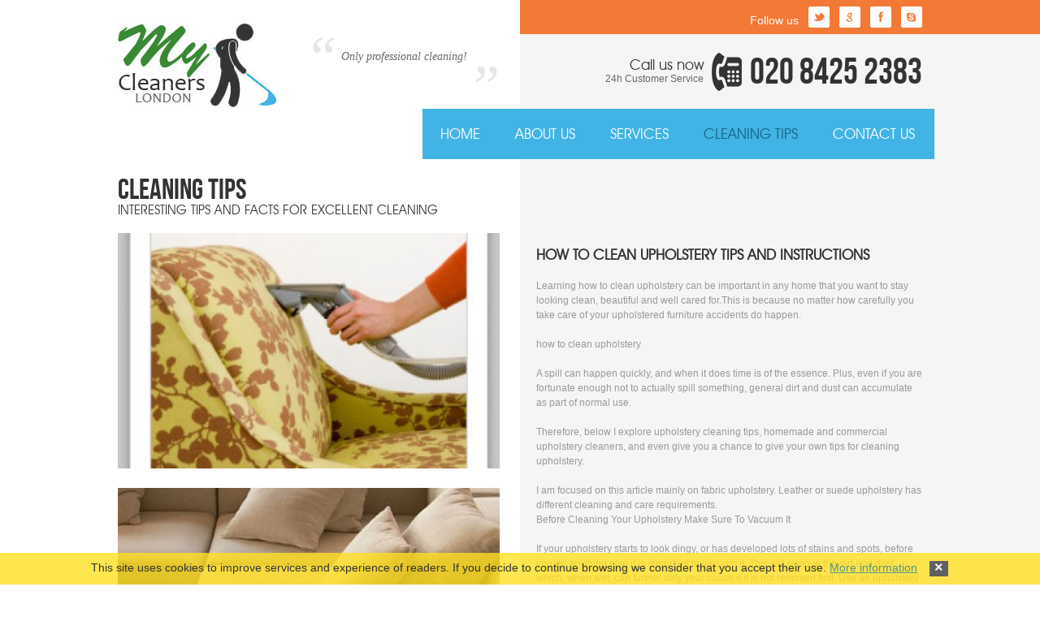

--- FILE ---
content_type: text/html; charset=UTF-8
request_url: https://www.mycleaners-london.co.uk/Cleaning-tips/How-To-Clean-Upholstery-Tips-And-Instructions/
body_size: 6737
content:
<!DOCTYPE html>
	<html lang="en">
	<head>
		<meta charset="utf-8"/><title>How To Clean Upholstery Tips And Instructions :: My Cleaners London - Only professional cleaning!</title>
	<meta name="viewport" content="width=device-width, minimum-scale=1.0, maximum-scale=1.0" />
	<meta name="Description" content='My Cleaners London Ltd. specialized in professional cleaning, offering their experience in cleaning and maintaining your home office or building.'>
	<meta name="classification" content="entertainment" />
	<meta name="allow-search" content="YES">
	<meta name="page-type" Content="cleaning, domestic, clean, london">
	<meta http-equiv="content-language" content="en" />
	<meta name="copyright" content='Copyright &copy; 2025 My Cleaners London, All rights reserved.' />
	<meta name="owner" content='My Cleaners London' />
	<meta name="rating" content="general" />
	<meta name="audience" Content="all">
	<meta name="robots" content="index, follow">
	<meta name="revisit-after" content="7 days">
	<meta name="keywords" content="domestic,cleaning,london,service,end of tenancy,my cleaners london,south west,central london cleaning,carpet,one off cleaning,curtain clean,spring cleaning,after builders,moving out,best cleaning in london,cheap cleaning,best price clean,cleaners office,steam cleaning ,commercial cleaning,gym cleaning,spa clean,oven cleaning,window cleaning,ironing,professional,regular domestic,office clean,best cleaners london,after builder,after party,bacteria,bar cleaning,bath,bleach,carpet stain,clean services,west cleaning,east cleaning,clean workplace,cleaner,Cleaning Services,companies,construction,cleaning deals,crystal palace cleaning,damp,detergent,dishcloth,disinfectant,pet clean,dust and dirt,duster,equipment,event cleaning services,germ,Gloves,Granite,Hampstead,home clean,home clean london,how to clean,how to clean limescale,Kingston,Kensington,kitchen cleaning,clean surfaces,scrub and de-scale bath,wipe all surfaces,clean mirrors,disinfect toilet">
	<meta name="google-site-verification" content="bPkQdMcC5BieWbQArduf1taDI4cG-A774ZhfU5gpk_A" />
	<meta name="google-site-verification" content="sKgVvbhKHOcMHMTkiKIj4JCIR1vmrL7YM9wDY1jQ4jU" /><link rel="SHORTCUT ICON" href="https://www.mycleaners-london.co.uk/Images/Icons/favicon.ico">
		<link href="https://www.mycleaners-london.co.uk/Styles/style-min.css" type="text/css" rel="stylesheet" />
	    <link href="https://www.mycleaners-london.co.uk/Styles/mobile.css" type="text/css" rel="stylesheet" /><!--[if lt IE 9]>
		<script src="https://www.mycleaners-london.co.uk/Scripts/html5.js" async></script>
	<![endif]-->
	<script src="https://www.mycleaners-london.co.uk/Scripts/lib.js" type="c75960d15bbb7d796385cbff-text/javascript"></script>
	<script src="https://www.mycleaners-london.co.uk/Scripts/responsive.js" async type="c75960d15bbb7d796385cbff-text/javascript"></script>
	<script src="https://www.mycleaners-london.co.uk/Scripts/slider.js" defer type="c75960d15bbb7d796385cbff-text/javascript"></script>
	<script src="https://www.mycleaners-london.co.uk/Scripts/functions.js" defer type="c75960d15bbb7d796385cbff-text/javascript"></script><script type="c75960d15bbb7d796385cbff-text/javascript">
		$(document).ready(function(){
			if(getCookie("coockiebanner") != "accept"){
				$("#coockiebanner").animate({ opacity:1 }, 1000);
			} else {
				$("#coockiebanner").remove();
			}
			
			$("a.boxclose").click(function(){
				$("#coockiebanner").animate({ opacity:0 }, 800, function(){
					setCookieYear("coockiebanner", "accept");
				}).remove();
			});
			
			$("#goto").click(function(){
				$("#menu").animate({ "height":"toggle" });
			});$("#testimonials").bxSlider({
					auto: true,
					mode: "fade",
					pager: false,
					nextSelector: "#tnext",
					prevSelector: "#tprev",
					nextText: "Nest testimonial",
					prevText: "Prev testimonial"
				});});
		
		(function(i,s,o,g,r,a,m){
			i["GoogleAnalyticsObject"]=r;
			i[r]=i[r]||function(){
				(i[r].q=i[r].q||[]).push(arguments)
			},i[r].l=1*new Date();
			
			a=s.createElement(o), m=s.getElementsByTagName(o)[0];
			a.async=1;
			a.src=g;
			
			m.parentNode.insertBefore(a,m)
		})(window,document,"script","//www.google-analytics.com/analytics.js","ga");
		
		ga("create", "UA-38935790-9", "auto");
		ga("send", "pageview");
		
		(function(h,o,t,j,a,r){
        	h.hj=h.hj||function(){(h.hj.q=h.hj.q||[]).push(arguments)};
			h._hjSettings={hjid:115889,hjsv:5};
			a=o.getElementsByTagName("head")[0];
			r=o.createElement("script");
			r.async=1;
			r.src=t+h._hjSettings.hjid+j+h._hjSettings.hjsv;
			a.appendChild(r);
		})(window,document,"//static.hotjar.com/c/hotjar-",".js?sv=");
	</script>
	<script type="application/ld+json">
		{
			"@context": "https://schema.org",
			"@type": "Organization",
			"name":"My Cleaners London",
			"address":{
				"@type":"PostalAddress",
				"streetAddress":"166 Streatham Vale",
				"addressLocality":"London",
				"addressRegion":"London",
				"postalCode":"SW16 5TB",
				"addressCountry":"GB"
			},
			"url": "https://www.mycleaners-london.co.uk/",
			"logo": "https://www.mycleaners-london.co.uk/Images/Buttons/logo.jpg",
			"contactPoint" : [{
				"@type" : "ContactPoint",
				"telephone" : "+44 020 8425 2383",
				"contactType" : "customer service",
				"areaServed" : "GB",
				"contactOption" : "TollFree",
				"availableLanguage" : "English"
			}],
  			"sameAs" : [
				"https://twitter.com/My_Cleaners",
				"https://plus.google.com/108013904372535521046",
				"https://www.facebook.com/mycleaners.london",
				"https://www.youtube.com/user/MyCleanersLondon"
			]
		}
	</script></head>
	<body>
		<script type="c75960d15bbb7d796385cbff-text/javascript" src="//s7.addthis.com/js/300/addthis_widget.js#pubid=ra-56617ac52845f7bb" async="async"></script>
		<div id="coockiebanner" class="coockiebanner">This site uses cookies to improve services and experience of readers. If you decide to continue browsing we consider that you accept their use. <a href="https://www.mycleaners-london.co.uk/Cookies/">More information</a><a class="boxclose"></a></div>
		<header itemscope itemtype="https://schema.org/Organization">
			<link itemprop="url" href="https://www.mycleaners-london.co.uk/"> 
			<span class="count">
				<h1>
					<a href="https://www.mycleaners-london.co.uk/">My Cleaners London</a>
					<span><sup>“</sup><p>Only professional cleaning!</p><sub>”</sub></span>
				</h1>
				<div class="right">
					<div class="social">Follow us					
						<a itemprop="sameAs" href="https://twitter.com/My_Cleaners" target="_blank" class="twitter"></a>
						<a itemprop="sameAs" href="https://plus.google.com/108013904372535521046/" target="_blank" class="googleplus"></a>
						<a itemprop="sameAs" href="https://www.facebook.com/mycleaners.london" target="_blank" class="facebook"></a>
						<a itemprop="sameAs" href="skype:MyCleanersLondon?chat" target="_blank" class="skype"></a>
					</div>
					<div class="phone">
						<big><strong></strong>020 8425 2383</big>
						<span><strong>Call us now</strong>24h Customer Service</span>
					</div>
				</div>
			</span><nav>
		<a id="goto" class="goto">Our menu</a>
		<ul id="menu"><li><a href="https://www.mycleaners-london.co.uk/Home/">Home</a></li><li><a href="https://www.mycleaners-london.co.uk/About/">About us</a></li><li><a class="sub">Services</a><ul><li><a href="https://www.mycleaners-london.co.uk/Services/After-Builders-Cleaning/">After Builders Cleaning</a></li><li><a href="https://www.mycleaners-london.co.uk/Services/Arbnb-Cleaning/">Arbnb Cleaning</a></li><li><a href="https://www.mycleaners-london.co.uk/Services/Carpet-cleaning/">Carpet cleaning</a></li><li><a href="https://www.mycleaners-london.co.uk/Services/Domestic-cleaning/">Domestic cleaning</a></li><li><a href="https://www.mycleaners-london.co.uk/Services/End-of-tenancy-cleaning/">End of tenancy cleaning</a></li><li><a href="https://www.mycleaners-london.co.uk/Services/Gym-and-Spa-Cleaning/">Gym and Spa Cleaning</a></li><li><a href="https://www.mycleaners-london.co.uk/Services/Ironing-services/">Ironing services</a></li><li><a href="https://www.mycleaners-london.co.uk/Services/Office-Cleaning/">Office Cleaning</a></li><li><a href="https://www.mycleaners-london.co.uk/Services/One-off-Spring-Cleaning/">One off / Spring Cleaning</a></li><li><a href="https://www.mycleaners-london.co.uk/Services/Oven-cleaning/">Oven cleaning</a></li><li><a href="https://www.mycleaners-london.co.uk/Services/Window-cleaning/">Window cleaning</a></li></ul></li><li class="select"><a href="https://www.mycleaners-london.co.uk/Cleaning-tips/">Cleaning tips</a></li><li><a href="https://www.mycleaners-london.co.uk/Contacts/">Contact us</a></li></ul>
	</nav></header>
		<section><span class="count">
	<article class="tips">
		<h2>Cleaning tips</h2>
		<h3>Interesting tips and facts for excellent cleaning</h3><div class="post" itemid="https://www.mycleaners-london.co.uk/Cleaning-tips/How-To-Clean-Upholstery-Tips-And-Instructions/" itemscope itemtype="https://schema.org/LiveBlogPosting">
				<meta itemprop="url" content="" />
				<span class="sidel"><img src="https://www.mycleaners-london.co.uk/Images/Blog/Big/15.jpg" itemprop="image" alt="How To Clean Upholstery Tips And Instructions" /><img src="https://www.mycleaners-london.co.uk/Images/Blog/Big/16.jpg" itemprop="image" alt="How To Clean Upholstery Tips And Instructions" /></span>
				<span class="sider">
					<h4 itemprop="headline">How To Clean Upholstery Tips And Instructions</h4>
					<div itemprop="description">Learning how to clean upholstery can be important in any home that you want to stay looking clean, beautiful and well cared for.This is because no matter how carefully you take care of your upholstered furniture accidents do happen.<br />
<br />
how to clean upholstery<br />
<br />
A spill can happen quickly, and when it does time is of the essence. Plus, even if you are fortunate enough not to actually spill something, general dirt and dust can accumulate as part of normal use.<br />
<br />
Therefore, below I explore upholstery cleaning tips, homemade and commercial upholstery cleaners, and even give you a chance to give your own tips for cleaning upholstery.<br />
<br />
I am focused on this article mainly on fabric upholstery. Leather or suede upholstery has different cleaning and care requirements.<br />
Before Cleaning Your Upholstery Make Sure To Vacuum It<br />
<br />
If your upholstery starts to look dingy, or has developed lots of stains and spots, before you do anything else it is important to vacuum it. This will remove the dirt and dust which, when wet, can further dirty your couch if it is not removed first. Use an upholstery attachment to get in all the cracks and crevices, and to thoroughly clean all the cushions.<br />
<br />
In addition, remove as much pet hair as possible. If a vacuum itself does not seem to get it all, try a pet hair remover.<br />
If you don&#39;t just have general dirt, or old stains, but instead a fresh spill, you don&#39;t want that spill to soak into the furniture stuffing, into the wood, or to set into the upholstery fabric.<br />
<br />
Therefore, the first thing to do when any spill occurs is to blot (not scrub or rub) the spill up with a white cloth as quickly as possible to lessen the spread of the stain, and to keep it from setting in a larger area.<br />
How To Know What Upholstery Cleaners Should Be Used To Clean Your Upholstery<br />
<br />
Next, you need to know what types of upholstery cleaner should be used on your upholstery.<br />
<br />
This is dependent on two things: (1) the type of fabric the upholstery is made of; and (2) the type of spill or stain on the upholstery.<br />
<br />
Each will be addressed in turn.<br />
<br />
Upholstery fabrics can be mystery sometimes, because the fabrics used for upholstery can be varied, such as cotton, wool, silk, acetate, linen, rayon, olefin, and acrylic just to name a few, including blends of these fabrics.<br />
<br />
In addition, different upholstery fabrics have been dyed with different colors, in different ways, and the age of the upholstery should also be taken into account.<br />
<br />
Note, if this is very old upholstery, or antique or very valuable, I would suggest calling in a professional.<br />
If you have removed it, read on for future reference so you can know why you actually want to save those tags, and I&#39;ll explain what you should do when you don&#39;t have a tag further down.<br />
How To Clean Upholstery: Understanding Upholstery Cleaning Codes<br />
<br />
The furniture industry has created a code for its care tags so you can quickly know how to clean upholstery when a spill occurs.<br />
<br />
These tags are typically found hanging in an inconspicuous place on the side of the furniture, or under seat cushions.<br />
<br />
Here is what the codes mean:<br />
<br />
W: Clean the upholstery fabric with a water based detergent.<br />
<br />
S: Clean the upholstery fabric with a water free product, such as dry cleaning solvent.<br />
<br />
WS: You may clean the upholstery fabric with either a water based cleaner or a water free cleaner, depending on the type of stain. (This is the best type of upholstered furniture to purchase if you plan to remove your own stains.)<br />
<br />
X: This upholstery fabric must be professionally cleaned. You should only vacuum and brush it -- never use any type of upholstery cleaner on it yourself. (Unless you are extraordinarily rich, you really want to steer clear of buying furniture with this on the tag in the future.)What To Do If You Don&#39;t Have The Upholstery Tags Anymore<br />
<br />
With all cleaning methods I would suggest that you test your upholstery stain remover first in an inconspicuous area, to check to make sure the stain removal method will not harm it and for color fastness.<br />
<br />
This would be an even more important step when you don&#39;t have a upholstery tag to rely upon anymore.<br />
<br />
You also do all stain removal on upholstery at your own risk, especially when you don&#39;t have the codes.<br />
<br />
If you are unsure, or want to be especially cautious, I would call a professional for advice or assistance on how to clean upholstery without tags still attached or accessible.<br />
<br />
I also suggest when you don&#39;t know the codes or the stain, start with the most conservative cleaning method and proceed cautiously from there.<br />
If you don&#39;t know what upholstery cleaner can be used on your upholstery the first step is to look at the tag. You haven&#39;t removed the tag have you?</div>
					<div class="info">
						<span>
							<strong>Related services:</strong><a href="https://www.mycleaners-london.co.uk/Services/Carpet-cleaning/">Carpet cleaning</a><a href="https://www.mycleaners-london.co.uk/Services/Domestic-cleaning/">Domestic cleaning</a><a href="https://www.mycleaners-london.co.uk/Services/End-of-tenancy-cleaning/">End of tenancy cleaning</a><a href="https://www.mycleaners-london.co.uk/Services/One-off-Spring-Cleaning/">One off / Spring Cleaning</a><a href="https://www.mycleaners-london.co.uk/Services//"></a></span>
						<span>
							<strong>Posted on:</strong>
							<big>2014</big>20 October
							<meta itemprop="datePublished" content="2014-10-20T17:02:30+01:00" />
						</span>
					</div>
				</span>
				<div class="clear"></div>
			</div></article>
</span></section>
		<footer><div class="top">
					<span class="count"> 
						<ul id="testimonials"><li class="reviews" itemscope itemtype="https://schema.org/Review">
									<big itemprop="itemReviewed" itemscope itemtype="https://schema.org/Service"><meta itemprop="name" content="Professional cleaning"></big>
									<span itemprop="reviewBody">Very happy with the service provided
We are having weekly cleaning sessions and our cleaner is very efficient. Our flat is spotless and clean. We are ...</span>
									<strong itemprop="author" itemscope itemtype="https://schema.org/Person">Becky Garett<meta itemprop="name" content="Becky Garett"></strong>
									<em>9 years ago<meta itemprop="datePublished" content="2016-09-05T10:58:42+01:00"></em>
								</li><li class="reviews" itemscope itemtype="https://schema.org/Review">
									<big itemprop="itemReviewed" itemscope itemtype="https://schema.org/Service"><meta itemprop="name" content="Professional cleaning"></big>
									<span itemprop="reviewBody">Nice work ... thank you!</span>
									<strong itemprop="author" itemscope itemtype="https://schema.org/Person">Nicolas Stage<meta itemprop="name" content="Nicolas Stage"></strong>
									<em>11 years ago<meta itemprop="datePublished" content="2014-08-30T10:33:50+01:00"></em>
								</li><li class="reviews" itemscope itemtype="https://schema.org/Review">
									<big itemprop="itemReviewed" itemscope itemtype="https://schema.org/Service"><meta itemprop="name" content="Professional cleaning"></big>
									<span itemprop="reviewBody">I am one happy customer of My Cleaners London. I have book them for one off cleaning and they done excellent job! Cleaners who work there are ...</span>
									<strong itemprop="author" itemscope itemtype="https://schema.org/Person">Gregory B.<meta itemprop="name" content="Gregory B."></strong>
									<em>12 years ago<meta itemprop="datePublished" content="2014-02-11T19:11:00+00:00"></em>
								</li><li class="reviews" itemscope itemtype="https://schema.org/Review">
									<big itemprop="itemReviewed" itemscope itemtype="https://schema.org/Service"><meta itemprop="name" content="Professional cleaning"></big>
									<span itemprop="reviewBody">Thank you very much for the great service we received when you came to do the end of tenancy clean at our flat. It was an easy process and your staff ...</span>
									<strong itemprop="author" itemscope itemtype="https://schema.org/Person">Andrea Edwards<meta itemprop="name" content="Andrea Edwards"></strong>
									<em>9 years ago<meta itemprop="datePublished" content="2016-09-05T10:56:03+01:00"></em>
								</li><li class="reviews" itemscope itemtype="https://schema.org/Review">
									<big itemprop="itemReviewed" itemscope itemtype="https://schema.org/Service"><meta itemprop="name" content="Professional cleaning"></big>
									<span itemprop="reviewBody">Thank you so much for making our house look brand new again. The cleaners are very polite and respectful and they always go above and beyond to get ...</span>
									<strong itemprop="author" itemscope itemtype="https://schema.org/Person">Steve Bartlett<meta itemprop="name" content="Steve Bartlett"></strong>
									<em>12 years ago<meta itemprop="datePublished" content="2014-01-24T15:43:00+00:00"></em>
								</li></ul>
						<span id="tprev" class="prev"></span>
						<span id="tnext" class="next"></span>
					</span>
				</div><div class="middle">
				<span class="count">
					<div class="twitter">
						<h5><span></span>My Cleaners London TWEETS</h5></div>
					<div class="facebook">
						<h5><span></span>My Cleaners London fans</h5>Join our friends on Facebook ...
						<div class="frame">
							<iframe src="//www.facebook.com/plugins/likebox.php?href=https%3A%2F%2Fwww.facebook.com%2Fmycleaners.london&amp;width=340&amp;colorscheme=light&amp;show_faces=true&amp;border_color&amp;stream=false&amp;header=true&amp;height=160&amp;connections=9" scrolling="no" frameborder="0" allowtransparency="true"></iframe>
						</div>
						<a href="https://www.facebook.com/sharer.php?u=https%3A%2F%2Fwww.mycleaners-london.co.uk%2FCleaning-tips%2FHow-To-Clean-Upholstery-Tips-And-Instructions%2F&t=How%20To%20Clean%20Upholstery%20Tips%20And%20Instructions%20%3A%3A%20My%20Cleaners%20London%20-%20Only%20professional%20cleaning%21" target="_blank">Share us on Facebook</a>	
					</div>
					<div class="newsletter">
						<h5><span></span>Newsletter singup</h5>By subscribing to our mailing list you will get the lastest news from us.
						<input type="text" id="nsmail" name="nsmail" value="Your e-mail address" onfocus="if (!window.__cfRLUnblockHandlers) return false; inputText('Your e-mail address', 'nsmail', 2);" onblur="if (!window.__cfRLUnblockHandlers) return false; inputText('Your e-mail address', 'nsmail', 1);" data-cf-modified-c75960d15bbb7d796385cbff-="" />
						<small id="nsresult"></small>
						<a onclick="if (!window.__cfRLUnblockHandlers) return false; sendNewsletter();" class="button blue" data-cf-modified-c75960d15bbb7d796385cbff-="">Subscribe Me</a>
					</div>
					<div class="clear"></div>
				</span>
			</div>
			<div class="bottom">
				<span class="count">
					<h6>2025 &copy; MyCleaners-London.co.uk.</h6> All rights reserved. | 
					<a href="https://www.mycleaners-london.co.uk/Terms-and-conditions/" class="terms">Terms and conditions</a> | <a href="https://www.mycleaners-london.co.uk/Cookies/" class="terms">Cookies</a>
					<div>Created and design by <a href="https://avangardstil.it/" target="_blank">Studio AvangardStil</a></div>
				</span>
			</div>
		</footer>
		<div id="orange"></div>
		<div id="background"></div>
	<script src="/cdn-cgi/scripts/7d0fa10a/cloudflare-static/rocket-loader.min.js" data-cf-settings="c75960d15bbb7d796385cbff-|49" defer></script><script defer src="https://static.cloudflareinsights.com/beacon.min.js/vcd15cbe7772f49c399c6a5babf22c1241717689176015" integrity="sha512-ZpsOmlRQV6y907TI0dKBHq9Md29nnaEIPlkf84rnaERnq6zvWvPUqr2ft8M1aS28oN72PdrCzSjY4U6VaAw1EQ==" data-cf-beacon='{"version":"2024.11.0","token":"6e82e82b7e3f456c951c25407e09940e","r":1,"server_timing":{"name":{"cfCacheStatus":true,"cfEdge":true,"cfExtPri":true,"cfL4":true,"cfOrigin":true,"cfSpeedBrain":true},"location_startswith":null}}' crossorigin="anonymous"></script>
</body>
	</html> 

--- FILE ---
content_type: text/css; charset=utf-8
request_url: https://www.mycleaners-london.co.uk/Styles/style-min.css
body_size: 4946
content:
@charset "utf-8";*{outline:none;padding:0;margin:0}html,body{height:100%;background-color:#FFF;font-family:Arial,Helvetica,sans-serif;font-size:13px;color:#666;text-decoration:none;line-height:16px;padding:0;margin:0}@font-face{font-family:'bebasNeue';src:url(Fonts/bebasneue.eot);src:url(Fonts/bebasneue.eot?#iefix) format("embedded-opentype"),url(Fonts/bebasneue.woff) format("woff"),url(Fonts/bebasneue.ttf) format("truetype"),url(Fonts/bebasneue.svg#bebas_neue_cyrillicregular) format("svg");font-weight:400;font-style:normal}@font-face{font-family:'AvantGarde';src:url(Fonts/avantgarde.eot);src:url(Fonts/avantgarde.eot?#iefix) format("embedded-opentype"),url(Fonts/avantgarde.woff) format("woff"),url(Fonts/avantgarde.ttf) format("truetype"),url(Fonts/avantgarde.svg#AvantGardeNormalBook) format("svg");font-weight:400;font-style:normal}.clear{height:0;clear:left;font-size:0;line-height:0}.clean{height:0;clear:right;font-size:0;line-height:0}.cleall{height:0;clear:both;font-size:0;line-height:0}img{border:none}a{color:#f37936;text-decoration:none;cursor:pointer}a:hover{color:#f37936;text-decoration:underline}a.button{display:inline-block;background-color:#42b3e5;font-family:'AvantGarde';font-size:18px;color:#FFF;text-decoration:none;text-transform:uppercase;padding:19px 39px;margin:0;-webkit-border-radius:3px;-moz-border-radius:3px;border-radius:3px}a.button:hover{color:#0d3445;text-decoration:none}a.button.green{background-color:#57d56b}a.button.green:hover{color:#13521d;text-decoration:none}a.button.orange{background-color:#f37936}a.button.orange:hover{color:#56280e;text-decoration:none}h2{display:block;font-family:'bebasNeue';font-size:36px;color:#333;text-decoration:none;text-transform:uppercase;font-weight:400;line-height:36px;padding:0;margin:0}h3{display:block;font-family:'AvantGarde';font-size:16px;color:#333;text-decoration:none;text-transform:uppercase;font-weight:400;line-height:16px;padding:0;margin:0}span.count{width:96%;max-width:990px;display:block;position:relative;padding:0 2%;margin:0 auto}span.half{width:50%;display:block;position:relative;float:left;padding:0;margin:0}span.half.dark{background-color:#353535}figcaption,figure,hgroup,details{display:block}small{display:none;font-size:11px;text-decoration:none;padding:0;margin:20px 0}small.error{display:block;color:#e65e51}small.success{display:block;color:#28b425}small.loadin{display:block}small img{vertical-align:sub;padding:0;margin:0 7px 0 0}#background{width:50%;height:100%;position:fixed;top:0;right:0;background-color:#f5f5f5;z-index:1}#orange{width:50%;height:42px;position:absolute;top:0;right:0;background-color:#f37936;z-index:20}header{width:100%;height:165px;display:block;position:relative;padding:0;margin:0;z-index:300}header h1{width:50%;height:103px;display:block;float:left;padding:0;margin:29px 0 0}header h1 a{width:195px;height:103px;display:block;float:left;position:relative;background-image:url(../Images/Buttons/logo.jpg);background-position:0 0;background-repeat:no-repeat;text-indent:-9999px;padding:0;margin:0 35px 0 0}header h1 span{height:103px;display:block;float:left;font-family:Georgia,"Times New Roman",Times,serif;font-size:14px;color:#676767;text-decoration:none;line-height:72px;font-weight:400;font-style:italic;padding:0;margin:5px 0 0}header h1 span p{display:block;line-height:72px;float:left}header h1 span sup{display:block;float:left;font-size:72px;color:#e6e6e6;line-height:72px;margin:0 5px 0 0}header h1 span sub{display:block;float:left;font-size:72px;color:#e6e6e6;line-height:144px}header div.right{width:50%;height:165px;float:left}header div.right .social{height:42px;font-size:14px;color:#FFF;text-decoration:none;text-align:right;line-height:42px;padding:0;margin:0 0 23px}header div.right .social a{width:26px;height:26px;display:inline-block;position:relative;background-image:url(../Images/Icons/icons.png);background-repeat:no-repeat;vertical-align:sub;padding:0;margin:8px 0 0 8px}header div.right .social a.twitter{background-position:0 0}header div.right .social a.twitter:hover{background-position:0 -26px}header div.right .social a.googleplus{background-position:-26px 0}header div.right .social a.googleplus:hover{background-position:-26px -26px}header div.right .social a.facebook{background-position:-52px 0}header div.right .social a.facebook:hover{background-position:-52px -26px}header div.right .social a.skype{background-position:-78px 0}header div.right .social a.skype:hover{background-position:-78px -26px}header div.right .phone{height:47px;display:block;text-align:right;padding:0;margin:0}header div.right .phone big{height:47px;float:right;font-family:'bebasNeue';font-size:45px;color:#333;text-decoration:none;line-height:47px;padding:0;margin:0 0 0 10px}header div.right .phone big strong{width:37px;height:47px;display:block;float:left;background-image:url(../Images/Icons/icons.png);background-position:-104px 0;background-repeat:no-repeat;padding:0;margin:0 10px 0 0}header div.right .phone span{display:block;float:right;font-size:12px;color:#666;text-decoration:none;padding:0;margin:8px 0 0}header div.right .phone span strong{display:block;font-family:'AvantGarde';font-size:18px;color:#333;text-decoration:none;font-weight:400;padding:0;margin:0}nav{min-width:630px;height:54px;display:block;position:absolute;left:50%;top:134px;background-color:#42b3e5;padding:8px 0 0;margin:0 0 0 -120px}nav a.goto{display:none;background-image:url(../Images/Icons/menu.png);background-position:0 17px;background-repeat:no-repeat;font-family:'AvantGarde';font-size:18px;color:#FFF;text-decoration:none;font-weight:400;text-transform:uppercase;padding:16px 13px 22px 20px}nav ul{display:block;list-style:none;padding:0;margin:0}nav ul li{height:54px;display:block;float:left;list-style:none;padding:0;margin:0 8px}nav ul li a{display:block;font-family:'AvantGarde';font-size:18px;color:#FFF;text-decoration:none;font-weight:400;text-transform:uppercase;padding:16px 13px 22px 14px;margin:0}nav ul li.select a{color:#156284}nav ul li a:hover{color:#156284;text-decoration:none}nav ul li a.sub:hover{background-color:#FFF;color:#156284;text-decoration:none}nav ul li ul{min-width:190px;display:none;position:absolute;background-color:#FFF;list-style:none;padding:7px 15px 15px;margin:0;z-index:100}nav ul li ul li{height:34px;display:block;float:none;list-style:none;padding:0;margin:0}nav ul li ul li a{display:block;border-bottom:1px solid #e8e8e8;font-family:Arial,Helvetica,sans-serif;font-size:12px;color:#666;text-decoration:none;text-transform:none;line-height:12px;padding:10px 0;margin:0}nav ul li ul li a:hover{color:#42b3e5;text-decoration:none}nav ul li ul li.active a{border-bottom:2px solid #42b3e5;color:#000;text-decoration:none}nav ul li:hover a{color:#156284;text-decoration:none}nav ul li:hover a.sub{background-color:#FFF;color:#156284;text-decoration:none}nav ul li:hover ul{display:block;z-index:50}nav ul li:hover ul li a{color:#666}nav ul li:hover ul li a:hover{color:#42b3e5;text-decoration:none}nav ul li:hover ul li.active a{border-bottom:2px solid #42b3e5;color:#000;text-decoration:none}footer{width:100%;display:block;position:relative;background-color:#46494b;border-top:18px solid #b4b9bc;padding:0;margin:0;z-index:100}footer div.top{min-height:37px;position:relative;background-color:#3170ac;border-top:1px solid #2a5f92;padding:26px 0;margin:0}footer div.top .wrapper{position:relative;padding:0;margin:0 auto;*zoom:1}footer div.top .wrapper .loading{width:100%;min-height:50px;height:100%;position:absolute;top:0;left:0;background-color:#FFF;background-image:url(../Images/Icons/loadtestimonial.gif);background-position:center;background-repeat:no-repeat;z-index:2000}footer div.top .wrapper ul{display:block;list-style:none;padding:0;margin:0}footer div.top .wrapper ul li{display:block;list-style:none;padding:0;margin:0}footer div.top .wrapper ul li big{width:48px;height:37px;display:block;float:left;background-image:url(../Images/Icons/icons.png);background-position:-141px 0;background-repeat:no-repeat;padding:0;margin:0 20px 0 0}footer div.top .wrapper ul li span{max-width:70%;height:37px;display:block;float:left;color:#FFF;text-decoration:none;padding:0;margin:0 20px 0 0}footer div.top .wrapper ul li strong{display:block;font-family:'AvantGarde';font-size:14px;color:#012c48;text-decoration:none;padding:0;margin:0}footer div.top .wrapper ul li em{font-size:11px;color:#bbdbef;text-decoration:none}footer div.top span.prev{width:11px;height:19px;display:block;position:absolute;top:0;right:40px;padding:0;margin:9px 0;z-index:99}footer div.top span.prev a{width:11px;height:19px;display:block;background-image:url(../Images/Icons/icons.png);background-position:-189px 0;background-repeat:no-repeat;text-indent:-9999px;padding:0;margin:0;cursor:pointer}footer div.top span.prev a:hover{background-position:-189px -19px}footer div.top span.next{width:11px;height:19px;display:block;position:absolute;top:0;right:10px;padding:0;margin:9px 0;z-index:99}footer div.top span.next a{width:11px;height:19px;display:block;background-image:url(../Images/Icons/icons.png);background-position:-200px 0;background-repeat:no-repeat;text-indent:-9999px;padding:0;margin:0;cursor:pointer}footer div.top span.next a:hover{background-position:-200px -19px}footer div.middle{display:block;position:relative;padding:40px 0;margin:0}footer div.middle h5{display:block;font-family:'AvantGarde';font-size:18px;color:#FFF;text-decoration:none;font-weight:400;text-transform:uppercase;padding:0;margin:0 0 20px}footer div.middle .twitter{width:30%;min-height:255px;float:left;background-image:url(../Images/Backgrounds/twitter.png);background-position:center;background-repeat:no-repeat;padding:0;margin:0}footer div.middle .twitter h5 span{width:25px;height:21px;display:inline-block;background-image:url(../Images/Icons/icons.png);background-position:-211px 0;background-repeat:no-repeat;vertical-align:middle;padding:0;margin:0 8px 0 0}footer div.middle .twitter a{display:block;border-bottom:1px solid #626567;color:#b4b8bc;text-decoration:none;padding:15px 0;margin:0}footer div.middle .twitter a.second{border-bottom:none}footer div.middle .twitter a strong{font-family:'AvantGarde';font-size:14px;color:#bbdbef;text-decoration:none;font-weight:400;text-transform:uppercase;padding:0;margin:0 10px 10px 0}footer div.middle .twitter a span{font-size:11px;color:#FFF;text-decoration:none;padding:0;margin:0 0 10px}footer div.middle .twitter a p{display:block;padding:0;margin:10px 0 0}footer div.middle .twitter a p a{display:inline-block;border-bottom:none;color:#b4b8bc;text-decoration:none;padding:0;margin:0}footer div.middle .twitter a:hover{color:#FFF;text-decoration:none}footer div.middle .facebook{width:32%;min-height:255px;float:left;background-image:url(../Images/Backgrounds/facebook.png);background-position:center;background-repeat:no-repeat;font-size:12px;color:#b4b8bc;text-decoration:none;padding:0;margin:0 4%}footer div.middle .facebook h5 span{width:12px;height:21px;display:inline-block;background-image:url(../Images/Icons/icons.png);background-position:-236px 0;background-repeat:no-repeat;vertical-align:middle;padding:0;margin:0 15px 0 0}footer div.middle .facebook .frame{width:100%;max-width:360px;height:auto;max-height:160px;position:relative;overflow:hidden;border:none;padding:0;margin:10px 0}footer div.middle .newsletter{width:30%;min-height:255px;float:left;font-size:12px;color:#b4b8bc;text-decoration:none;padding:0;margin:0}footer div.middle .newsletter h5{text-transform:uppercase}footer div.middle .newsletter h5 span{width:24px;height:17px;display:inline-block;background-image:url(../Images/Icons/icons.png);background-position:-211px -21px;background-repeat:no-repeat;vertical-align:middle;padding:0;margin:0 8px 0 0}footer div.middle .newsletter input{width:90%;height:35px;display:block;background-color:#FFF;border:1px solid #ababab;font-family:Arial,Helvetica,sans-serif;font-size:12px;color:#333;text-decoration:none;line-height:35px;padding:0 5%;margin:20px 0}footer div.bottom{position:relative;background-color:#3d3f40;font-size:12px;color:#7b7b7b;text-decoration:none;padding:20px 0;margin:0}footer div.bottom h6{display:inline-block;font-size:12px;color:#ccc;text-decoration:none;font-weight:400;padding:0;margin:0}footer div.bottom a.terms{color:#7b7b7b;text-decoration:none}footer div.bottom a.terms:hover{color:#F37936}footer div.bottom div{float:right;font-family:Verdana,Geneva,sans-serif;font-size:11px;color:#7b7b7b;text-decoration:none;padding:0;margin:0 0 0 10px}footer div.bottom div a{color:#FF66600;text-decoration:none}footer div.bottom div a:hover{text-decoration:underline}section{display:block;position:relative;padding:0;margin:0;z-index:10}article.slider{width:100%;display:block;position:relative;background-color:#e4e3ff;padding:0;margin:0}article.slider .wrapper{position:relative;padding:0;margin:0 auto;*zoom:1}article.slider .wrapper img{max-width:100%;display:block;padding:0;margin:0}article.slider .wrapper .viewport{background-color:#e4e4ff}article.slider .wrapper .loading{width:100%;min-height:15px;height:100%;position:absolute;top:0;left:0;background-color:#FFF;background-image:url(../Images/Icons/loadslider.gif);background-position:center;background-repeat:no-repeat;z-index:2000}article.slider .wrapper ul{display:block;list-style:none;padding:0;margin:0}article.slider .wrapper ul li{display:block;list-style:none;padding:0;margin:0}article.slider .wrapper ul li span{max-width:405px;position:absolute;top:25%;left:50%;font-size:14px;color:#666;text-decoration:none;line-height:20px;padding:0 0 0 90px;margin:0;z-index:999}article.slider .wrapper ul li span h2{font-size:50px;text-decoration:none;padding:0;margin:0 0 30px}article.slider span.prev{width:50px;height:100px;display:block;position:absolute;top:50%;left:0;padding:0;margin:-50px 0 0;z-index:99}article.slider span.prev a{width:50px;height:100px;display:block;background-image:url(../Images/Buttons/slider.jpg);background-position:0 0;background-repeat:no-repeat;text-indent:-9999px;padding:0;margin:0;cursor:pointer}article.slider span.prev a:hover{background-position:-50px 0}article.slider span.next{width:50px;height:100px;display:block;position:absolute;top:50%;right:0;padding:0;margin:0;z-index:99}article.slider span.next a{width:50px;height:100px;display:block;background-image:url(../Images/Buttons/slider.jpg);background-position:-150px 0;background-repeat:no-repeat;text-indent:-9999px;padding:0;margin:-50px 0 0;cursor:pointer}article.slider span.next a:hover{background-position:-100px 0}article.welcome{width:30%;display:block;float:left;text-decoration:none;padding:2% 0;margin:0}article.welcome a.link{display:block;background-image:url(../Images/Icons/arrow.png);background-position:center left;background-repeat:no-repeat;color:#48a8cd;text-decoration:none;padding:0 0 0 15px;margin:10px 0 0}article.reservation{width:28%;display:block;float:left;background-color:#333;color:#FFF;text-decoration:none;padding:2%;margin:-2% 2% 0}article.reservation h2{color:#FFF;text-decoration:none}article.reservation h3{color:#e5e5e5;text-decoration:none}article.reservation a.button{float:right;margin:10px 0 0}article.reservation select{width:100%;height:35px;display:block;background-color:#FFF;background-image:url(../Images/Icons/select.png);background-position:right center;background-repeat:no-repeat;border:1px solid #ababab;font-family:Arial,Helvetica,sans-serif;font-size:12px;color:#333;text-decoration:none;line-height:15px;text-indent:.01px;padding:7px;margin:10px 0;-webkit-appearance:none;-moz-appearance:none;cursor:pointer}article.reservation input{width:90%;height:35px;display:block;background-color:#FFF;border:1px solid #ababab;font-family:Arial,Helvetica,sans-serif;font-size:12px;color:#333;text-decoration:none;line-height:35px;padding:0 5%;margin:10px 0}article.reservation textarea{width:90%;height:145px;display:block;background-color:#FFF;border:1px solid #ababab;font-family:Arial,Helvetica,sans-serif;font-size:12px;color:#333;text-decoration:none;padding:5px 5%;margin:10px 0}article.services{width:30%;display:block;float:left;padding:2% 0;margin:0}article.services a.service{display:block;font-size:14px;color:#666;text-decoration:none;padding:0;margin:0 0 10px}article.services a.service:hover{color:#49a942;text-decoration:none}article.services a.service img{vertical-align:sub;padding:0;margin:0 10px 0 0}article.brands{width:100%;background-color:#4ab55b;border-top:1px solid #3a8d47;border-bottom:1px solid #3a8d47;text-align:center;padding:20px 0;margin:60px 0 0}article.brands.null{margin:0}article.brands h2{color:#FFF;text-decoration:none}article.brands h3{color:#e5e5e5;text-decoration:none;margin:0 0 20px}article.brands .wrapper{width:91%;max-width:910px;min-height:73px;position:relative;float:left;padding:0;margin:0 auto;*zoom:1}article.brands .wrapper img{max-width:100%;display:block}article.brands .wrapper .loading{width:100%;max-width:885px;min-height:15px;height:100%;position:absolute;top:0;left:0;background-color:#FFF;background-image:url(../Images/Icons/loadbrand.gif);background-position:center;background-repeat:no-repeat;z-index:2000}article.brands .wrapper ul{display:block;list-style:none;padding:0;margin:0}article.brands .wrapper ul li{display:block;list-style:none;padding:0;margin:0}article.brands span.prev{width:23px;height:41px;display:block;float:left;padding:0;margin:16px 17px 0 0;z-index:99}article.brands span.prev a{width:23px;height:41px;display:block;background-image:url(../Images/Buttons/brands.png);background-position:0 0;background-repeat:no-repeat;text-indent:-9999px;padding:0;margin:0;cursor:pointer}article.brands span.prev a:hover{background-position:-23px 0}article.brands span.next{width:23px;height:41px;display:block;float:left;padding:0;margin:16px 0 0 17px;z-index:99}article.brands span.next a{width:23px;height:41px;display:block;background-image:url(../Images/Buttons/brands.png);background-position:-46px 0;background-repeat:no-repeat;text-indent:-9999px;padding:0;margin:0;cursor:pointer}article.brands span.next a:hover{background-position:-69px 0}article.prices{width:94%;max-width:495px;min-height:530px;float:right;padding:3%;margin:0}article.prices div.tcontent{display:none}article.prices ul.tabs{height:43px;float:left;list-style:none;padding:0;margin:20px 0 0}article.prices ul.tabs li{height:43px;float:left;list-style:none;padding:0;margin:0 0 0 1px}article.prices ul.tabs li a{height:43px;display:block;background:#ccdbe4;font-size:14px;color:#004976;text-decoration:none;line-height:43px;padding:0 23px;margin:0}article.prices ul.tabs li a:hover{color:#f37936;text-decoration:none}article.prices ul.tabs li.active a{background:#004976;color:#FFF;text-decoration:none}article.prices div.container{width:100%;clear:both;float:left;padding:0;margin:0}article.prices div.container .tcontent:first-child{display:block}article.prices div.container td{font-size:14px;padding:7px 10px;margin:0}article.prices div.container td.price{font-size:10px;text-align:center}article.prices div.container td.price strong{min-width:60px;display:inline-block;font-family:'AvantGarde';font-size:18px;color:#004976;text-decoration:none;font-weight:400;text-align:left;padding:0;margin:0 0 0 5px}article.prices div.container th{font-size:14px;color:#0c1820;text-decoration:none;font-weight:400;padding:0;margin:0}article.blog{width:94%;max-width:470px;min-height:530px;position:relative;float:left;padding:3%;margin:0}article.blog h2{color:#FFF;text-decoration:none}article.blog h3{color:#e5e5e5;text-decoration:none}article.blog .wrapper{position:relative;padding:0;margin:0 auto;*zoom:1}article.blog .wrapper img{max-width:100%;display:block}article.blog .wrapper .loading{width:100%;min-height:15px;height:100%;position:absolute;top:0;left:0;background-color:#FFF;background-image:url(../Images/Icons/loadblog.gif);background-position:center;background-repeat:no-repeat;z-index:2000}article.blog .wrapper ul{display:block;list-style:none;padding:0;margin:0}article.blog .wrapper ul li{display:block;list-style:none;padding:0;margin:0}article.blog .wrapper ul li a{display:block;font-size:12px;color:#999;text-decoration:none}article.blog .wrapper ul li a h4{font-size:18px;color:#FFF;text-decoration:none;text-transform:uppercase;font-weight:400;padding:0;margin:15px 0}article.blog .wrapper ul li a span{display:block;background-image:url(../Images/Icons/arroes.png);background-position:center right;background-repeat:no-repeat;color:#f37936;text-decoration:none;text-align:right;padding:0 10px 0 0;margin:10px 0 0}article.blog .wrapper ul li a:hover{color:#FFF;text-decoration:none}article.blog .wrapper ul li a:hover h4{color:#f37936;text-decoration:none}article.blog .wrapper ul li a:hover span{color:#999;text-decoration:none}article.blog span.next{width:39px;height:41px;display:block;position:absolute;top:57%;right:0;padding:0;margin:0 34px 0 0;z-index:99}article.blog span.next a{width:39px;height:41px;display:block;background-image:url(../Images/Buttons/blog.jpg);background-position:-39px 0;background-repeat:no-repeat;text-indent:-9999px;padding:0;margin:0;cursor:pointer}article.blog span.next a:hover{background-position:-39px -41px}article.blog span.prev{width:39px;height:41px;display:block;position:absolute;top:57%;right:12px;padding:0;margin:0 64px 0 0;z-index:99}article.blog span.prev a{width:39px;height:41px;display:block;background-image:url(../Images/Buttons/blog.jpg);background-position:0 0;background-repeat:no-repeat;text-indent:-9999px;padding:0;margin:0;cursor:pointer}article.blog span.prev a:hover{background-position:0 -41px}article.about{width:34%;display:block;float:left;text-decoration:none;padding:50px 0 0;margin:0}article.about img{width:100%;display:block;padding:0;margin:10px 0 0}article.circulation{width:31%;display:block;float:left;background-color:#505050;color:#8f8f8f;text-decoration:none;padding:50px 2% 2%;margin:0 2% 0 0}article.circulation h3{display:block;color:#ececec;text-decoration:none}article.circulation img{display:block;float:right;padding:0;margin:10px 0 0}article.importants{width:25%;display:block;float:left;font-size:12px;padding:50px 0 0;margin:0}article.importants h4{display:block;font-family:'AvantGarde';font-size:16px;color:#333;text-decoration:none;text-transform:uppercase;font-weight:400;line-height:16px;padding:0;margin:0}article.reviews{width:94%;max-width:495px;float:right;text-align:center;padding:3%;margin:0}article.reviews h2{text-align:left}article.reviews h3{text-align:left}article.reviews span{min-height:40px;display:block;background-image:url(../Images/Icons/quotes.png);background-position:top left;background-repeat:no-repeat;font-size:12px;color:#666;text-decoration:none;line-height:18px;text-align:left;padding:0 0 0 60px;margin:0 0 20px}article.reviews span a{display:inline-block;font-family:'AvantGarde';font-size:16px;color:#012c48;text-decoration:none;font-weight:400;padding:0;margin:10px 0 0}article.reviews span em{font-size:11px;color:#9ec5de;text-decoration:none;margin:0 0 0 20px}article.reviews a.button{margin:20px 0}article.terms{width:94%;max-width:495px;float:right;padding:3%;margin:0}article.terms h4{display:block;font-family:'AvantGarde';font-size:16px;color:#333;text-decoration:none;text-transform:uppercase;font-weight:400;line-height:16px;padding:0;margin:0}article.info{width:30%;display:block;float:left;font-size:13px;color:#666;text-decoration:none;line-height:18px;padding:50px 0 40px;margin:0}article.center{width:35%;display:block;float:left;padding:0 0 20px;margin:0 2%}article.center div.includes{display:block;background-color:#505050;color:#8f8f8f;text-decoration:none;line-height:18px;padding:20px;margin:0 0 20px}article.center div.includes h4{display:block;font-family:'AvantGarde';font-size:16px;color:#ececec;text-decoration:none;text-transform:uppercase;font-weight:400;line-height:16px;padding:0;margin:0}article.center div.includes strong{min-width:18px;display:inline-block;background-color:#c7c7c7;font-size:12px;color:#505050;text-decoration:none;text-align:center;padding:2px;margin:0 10px 10px 0}article.center div.prices{display:block;background-color:#93bbf0;color:#666;text-decoration:none;padding:20px;margin:0 0 20px}article.center div.prices h3{color:#666;text-decoration:none;padding:0;margin:0 0 20px}article.center div.prices span{display:block;color:#FFF;text-decoration:none}article.center div.prices table{padding:0;margin:10px 0}article.center div.prices table td{font-size:14px;padding:7px 10px;margin:0}article.center div.prices table td.price{border-left:1px solid #93bbf0;font-size:10px;text-align:center;padding:7px 0}article.center div.prices table td.price strong{min-width:60px;display:inline-block;font-family:'AvantGarde';font-size:18px;color:#004976;text-decoration:none;font-weight:400;text-align:left;padding:0;margin:0 0 0 5px}article.center a.contacts{min-height:72px;display:block;background-color:#0a4d80;background-image:url(../Images/Icons/phone.png);background-position:left center;background-repeat:no-repeat;border:20px solid #0a4d80;color:#93bbf0;text-decoration:none;padding:0 0 0 80px;margin:0 0 20px}article.center a.contacts h3{color:#FFF;text-decoration:none;padding:0;margin:0 0 10px}article.center a.contacts:hover{color:#FFF;text-decoration:none}article.center a.contacts:hover h3{color:#93bbf0;text-decoration:none}article.center div:first-child{padding:50px 20px 20px}article.media{width:31%;display:block;float:left;font-size:12px;padding:50px 0 20px;margin:0}article.media div.gallery{padding:0;margin:0 0 20px}article.media div.gallery a{width:48%;display:block;position:relative;float:left;padding:0;margin:0 2% 10px 0}article.media div.gallery a img{width:100%;max-width:143px;display:block;z-index:1;opacity:1}article.media div.gallery a span{width:56px;height:56px;display:block;position:absolute;top:50%;left:50%;background-image:url(../Images/Icons/hover.png);background-position:center;background-repeat:no-repeat;padding:0;margin:-28px 0 0 -28px;z-index:100;opacity:0}article.media div.video{padding:0;margin:0 0 20px}article.media div.video a{height:20px;display:block;background-image:url(../Images/Icons/icons.png);background-position:-210px -38px;background-repeat:no-repeat;font-size:12px;color:#333;text-decoration:none;line-height:21px;padding:0 0 0 60px;margin:5px 0 0}article.media div.video a:hover{color:#cb322c;text-decoration:none}article.media div.video iframe{width:100%}article.tips{width:100%;display:block;position:relative;padding:50px 0;margin:0}article.tips h3{margin:0 0 20px}article.tips a.back{display:block;float:right;background-image:url(../Images/Icons/arroes.png);background-position:center right;background-repeat:no-repeat;text-align:right;color:#f37936;text-decoration:none;font-style:normal;padding:0 10px 0 0;margin:0}article.tips a.back:hover{color:#333;text-decoration:none}article.tips a.button{position:relative;left:50%;top:10px;margin:0 0 0 -90px}article.tips div.post{width:100%;min-height:205px;display:block;padding:0;margin:0 0 20px}article.tips div.post span{width:50%;float:left;padding:0;margin:0}article.tips div.post span a:hover{text-decoration:none}article.tips div.post span.lside{font-size:18px;color:#67cc88;text-decoration:none;text-align:right}article.tips div.post span.lside img{width:100%;max-width:330px;float:right;padding:0;margin:0 20px}article.tips div.post span.lside big{display:block;font-family:'bebasNeue';font-size:36px;color:#67cc88;text-decoration:none;font-weight:400;padding:0;margin:20px 0 10px}article.tips div.post span.lside strong{display:block;font-size:14px;color:#333;text-decoration:none;font-weight:400;padding:0;margin:20px 0 5px}article.tips div.post span.lside a{display:block;font-size:12px;color:#999;text-decoration:none}article.tips div.post span.lside a:hover{color:#F37936;text-decoration:none}article.tips div.post span.rside h4{display:block;font-family:'AvantGarde';font-size:18px;color:#333;text-decoration:none;text-transform:uppercase;font-weight:700;line-height:16px;padding:0;margin:20px 0 20px 20px}article.tips div.post span.rside p{display:block;font-size:12px;color:#999;text-decoration:none;line-height:18px;padding:0;margin:0 0 0 20px}article.tips div.post span.rside a:hover h3{color:#f37936;text-decoration:none}article.tips div.post span.rside a.see{display:block;background-image:url(../Images/Icons/arroes.png);background-position:center right;background-repeat:no-repeat;text-align:right;color:#f37936;text-decoration:none;font-style:normal;padding:0 10px 0 0;margin:5px 0 0}article.tips div.post span.rside a.see:hover{color:#333;text-decoration:none}article.tips div.post span.sidel img{width:100%;max-width:470px;padding:0;margin:0 0 20px}article.tips div.post span.sider{font-size:12px;color:#999;text-decoration:none;line-height:18px;padding:0 0 0 20px;margin:0;width:-moz-calc(50% - 20px);width:-webkit-calc(50% - 20px);width:-o-calc(50% - 20px);width:calc(50% - 20px)}article.tips div.post span.sider h4{display:block;font-family:'AvantGarde';font-size:18px;color:#333;text-decoration:none;text-transform:uppercase;font-weight:700;line-height:16px;padding:0;margin:20px 0}article.tips div.post span.sider a:hover{text-decoration:underline}article.tips div.post span.sider strong{color:#333;text-decoration:none;font-weight:400}article.tips div.post span.sider ul{display:block;padding:0;margin:20px 0 20px 20px}article.tips div.post span.sider ul li{list-style-image:url(../Images/Icons/ulli.png);padding:0;margin:0}article.tips div.post span.sider .info{border-top:1px dashed #949494;padding:20px 0 0;margin:30px 0}article.tips div.post span.sider .info span{width:50%;font-size:18px;color:#67cc88;text-decoration:none;text-align:right}article.tips div.post span.sider .info span:first-child{font-size:12px;text-align:left}article.tips div.post span.sider .info span big{display:block;font-family:'bebasNeue';font-size:36px;color:#67cc88;text-decoration:none;font-weight:400;padding:0;margin:20px 0 10px}article.tips div.post span.sider .info span strong{display:block;font-size:14px}article.tips div.post span.sider .info span a{display:block;font-size:12px;color:#999;text-decoration:none}article.tips div.post span.sider .info span a:hover{color:#F37936;text-decoration:none}article.map{width:100%;height:450px;display:block;position:relative;background-color:#e4e3ff;padding:0;margin:0}article.address{width:94%;max-width:495px;float:right;padding:3%;margin:0}article.address span{display:block;position:relative;float:left;padding:0 0 0 40px;margin:0 0 20px}article.address span.full{width:100%}article.address span.big{width:50%}article.address span.small{width:32%}article.address span strong{color:#333;text-decoration:none;font-weight:400}article.address span big.address{width:30px;height:30px;display:block;position:absolute;left:0;background-image:url(../Images/Icons/icons.png);background-position:0 -52px;background-repeat:no-repeat;padding:0;margin:0}article.address span big.phone{width:30px;height:30px;display:block;position:absolute;left:0;background-image:url(../Images/Icons/icons.png);background-position:-30px -52px;background-repeat:no-repeat;padding:0;margin:0}article.address span big.mail{width:30px;height:30px;display:block;position:absolute;left:0;background-image:url(../Images/Icons/icons.png);background-position:-60px -52px;background-repeat:no-repeat;padding:0;margin:0}article.address span big.skype{width:30px;height:30px;display:block;position:absolute;left:0;background-image:url(../Images/Icons/icons.png);background-position:-150px -52px;background-repeat:no-repeat;padding:0;margin:0}article.address span big.facebook{width:30px;height:30px;display:block;position:absolute;left:0;background-image:url(../Images/Icons/icons.png);background-position:-90px -52px;background-repeat:no-repeat;padding:0;margin:0}article.address span big.googleplus{width:30px;height:30px;display:block;position:absolute;left:0;background-image:url(../Images/Icons/icons.png);background-position:-120px -52px;background-repeat:no-repeat;padding:0;margin:0}article.address span big.twitter{width:30px;height:30px;display:block;position:absolute;left:0;background-image:url(../Images/Icons/icons.png);background-position:-180px -52px;background-repeat:no-repeat;padding:0;margin:0}article.form{width:94%;max-width:470px;position:relative;float:left;padding:3%;margin:0}article.form h4{display:block;font-family:'AvantGarde';font-size:16px;color:#333;text-decoration:none;text-transform:uppercase;font-weight:400;line-height:16px;padding:0;margin:0}article.form input{width:96%;height:35px;display:block;background-color:#FFF;border:1px solid #ababab;font-family:Arial,Helvetica,sans-serif;font-size:12px;color:#333;text-decoration:none;line-height:35px;padding:0 2%;margin:10px 0}article.form textarea{width:96%;height:300px;display:block;background-color:#FFF;border:1px solid #ababab;font-family:Arial,Helvetica,sans-serif;font-size:12px;color:#333;text-decoration:none;padding:5px 2%;margin:10px 0}.coockiebanner{width:96%;position:fixed;left:0;bottom:0;background-color:rgba(255,224,36,0.80);font-size:14px;color:#333;text-decoration:none;text-align:center;padding:10px 2%;margin:0;opacity:0;z-index:999999}.coockiebanner a{color:#529383;text-decoration:underline}.coockiebanner a:hover{color:#245246;text-decoration:underline}.coockiebanner a.boxclose{display:inline-block;background-color:#605F61;font-size:18px;color:#fff;text-decoration:none;font-weight:700;line-height:0;vertical-align:middle;padding:8px 6px 11px;margin:0 0 0 15px;cursor:pointer}.coockiebanner a.boxclose:hover{background-color:#333;text-decoration:none}.coockiebanner a.boxclose:before{content:"×"}.fancybox-wrap,.fancybox-skin,.fancybox-outer,.fancybox-inner,.fancybox-image,.fancybox-wrap iframe,.fancybox-wrap object,.fancybox-nav,.fancybox-nav span,.fancybox-tmp{outline:none;border:0;vertical-align:top;padding:0;margin:0}.fancybox-wrap{position:absolute;top:0;left:0;z-index:8020}.fancybox-skin{position:relative;background:#f9f9f9;color:#444;text-shadow:none;-webkit-border-radius:4px;-moz-border-radius:4px;border-radius:4px}.fancybox-opened{z-index:8030}.fancybox-opened .fancybox-skin{-webkit-box-shadow:0 10px 25px rgba(0,0,0,0.5);-moz-box-shadow:0 10px 25px rgba(0,0,0,0.5);box-shadow:0 10px 25px rgba(0,0,0,0.5)}.fancybox-outer,.fancybox-inner{position:relative}.fancybox-inner{overflow:hidden}.fancybox-type-iframe .fancybox-inner{-webkit-overflow-scrolling:touch}.fancybox-error{color:#444;font:14px/20px "Helvetica Neue",Helvetica,Arial,sans-serif;white-space:nowrap;padding:15px;margin:0}.fancybox-image,.fancybox-iframe{width:100%;height:100%;display:block}.fancybox-image{max-width:100%;max-height:100%}#fancybox-loading,.fancybox-close,.fancybox-prev span,.fancybox-next span{background-image:url(../Images/Popup/fancybox_sprite.png)}#fancybox-loading{position:fixed;top:50%;left:50%;background-position:0 -108px;margin-top:-22px;margin-left:-22px;opacity:.8;cursor:pointer;z-index:8060}#fancybox-loading div{width:44px;height:44px;background:url(../Images/Popup/fancybox_loading.gif) center center no-repeat}.fancybox-close{width:36px;height:36px;position:absolute;top:-18px;right:-18px;cursor:pointer;z-index:8040}.fancybox-nav{background:transparent url(../Images/Popup/blank.gif);width:40%;height:100%;position:absolute;top:0;text-decoration:none;cursor:pointer;-webkit-tap-highlight-color:rgba(0,0,0,0);z-index:8040}.fancybox-prev{left:0}.fancybox-next{right:0}.fancybox-nav span{position:absolute;top:50%;width:36px;height:34px;margin-top:-18px;cursor:pointer;z-index:8040;visibility:hidden}.fancybox-prev span{left:10px;background-position:0 -36px}.fancybox-next span{right:10px;background-position:0 -72px}.fancybox-nav:hover span{visibility:visible}.fancybox-tmp{position:absolute;top:-99999px;left:-99999px;visibility:hidden;max-width:99999px;max-height:99999px;overflow:visible!important}.fancybox-lock{overflow:hidden}.fancybox-overlay{position:absolute;top:0;left:0;overflow:hidden;display:none;z-index:8010;background:url(../Images/Popup/fancybox_overlay.png)}.fancybox-overlay-fixed{position:fixed;bottom:0;right:0}.fancybox-lock .fancybox-overlay{overflow:auto;overflow-y:scroll}.fancybox-title{visibility:hidden;font:normal 13px/20px "Helvetica Neue",Helvetica,Arial,sans-serif;position:relative;text-shadow:none;z-index:8050}.fancybox-opened .fancybox-title{visibility:visible}.fancybox-title-float-wrap{position:absolute;bottom:0;right:50%;margin-bottom:-35px;z-index:8050;text-align:center}.fancybox-title-float-wrap .child{display:inline-block;margin-right:-100%;padding:2px 20px;background:transparent;background:rgba(0,0,0,0.8);-webkit-border-radius:15px;-moz-border-radius:15px;border-radius:15px;text-shadow:0 1px 2px #222;color:#FFF;font-weight:700;line-height:24px;white-space:nowrap}.fancybox-title-outside-wrap{position:relative;margin-top:10px;color:#fff}.fancybox-title-inside-wrap{padding-top:10px}.fancybox-title-over-wrap{position:absolute;bottom:0;left:0;color:#fff;padding:10px;background:#000;background:rgba(0,0,0,.8)}

--- FILE ---
content_type: text/css; charset=utf-8
request_url: https://www.mycleaners-london.co.uk/Styles/mobile.css
body_size: 345
content:
@charset "utf-8";
/* CSS Document */

@media only screen and (max-width: 1020px){
	nav{top:144px; margin:0px 0px 0px -315px;}
	article.brands span.prev{margin:16px 12px 0px 0px;}
	article.brands span.next{margin:16px 0px 0px 12px;}
}

@media only screen and (max-width: 960px){
	header h1 a{margin:0px;}
	header h1 span{font-size:12px;}
	
	article.tips div.post span.lside img{width:70%;}
}

@media only screen and (max-width: 870px){
	article.slider .wrapper ul li span{max-width:300px; top:20%; left:45%; font-size:12px; line-height:16px;}
	article.slider .wrapper ul li span h2{font-size:40px; margin:0px 0px 10px 0px;}
	
	article.blog span.next{top:47%;}
	article.blog span.prev{top:47%;}
}

@media only screen and (max-width: 840px){
	header h1 span{display:none;}
	
	article.tips div.post span.lside{font-size:14px;}
	article.tips div.post span.lside big{font-size:26px; margin:0px 0px 5px 0px;}
	article.tips div.post span.lside img{width:100%; float:none; margin:20px 0px;}
	article.tips div.post span.lside strong{font-size:12px; margin:10px 0px 0px 0px;}
	article.tips div.post span.lside a{display:block; font-size:11px; color:#999999; text-decoration:none;}
}

@media only screen and (max-width: 780px){
	nav{min-width:100%; left:0%; text-align:center; margin:0px;}
	nav ul li{display:inline-block; float:none;}
	nav ul li ul{text-align:left;}
	
	article.slider .wrapper ul li span{max-width:400px; left:50%; margin:0px 0px 0px -320px;}
	article.brands .wrapper{width:89%;}
	
	header div.right .phone big{font-size:30px; line-height:47px;}
	
	article.blog span.next{top:40%;}
	article.blog span.prev{top:40%;}
	
	article.tips div.post span.lside .information{display:none;}
}

@media only screen and (max-width: 680px){
	header div.right .phone big{font-size:20px; line-height:47px;}
	
	article.brands .wrapper{width:88%;}
	article.prices ul.tabs li a{padding:0px 15px;}
}

@media only screen and (max-width: 645px){
	article.blog span.next{top:35%;}
	article.blog span.prev{top:35%;}
	
	nav a.goto{display:inline-block;}
	nav ul{display:none; list-style:none; padding:0px; margin:0px;}
	nav ul li{height:54px; display:block; float:none; background-color:#42b3e5; margin:0px;}
	nav ul li ul{min-width:96%; padding:7px 2% 15px 2%;}
	nav ul li ul li{background-color:#FFF;}
	nav ul li ul li a{padding:10px;}

	footer div.bottom{text-align:center;}
	footer div.bottom div{float:none; margin:10px 0px 0px 0px;}
	
	footer div.middle .twitter{width:46%; padding:0px 2%; margin:0px;}
	footer div.middle .facebook{width:46%; padding:0px 2%; margin:0px;}
	footer div.middle .newsletter{width:94%; min-height:100px; display:block; clear:left; padding:0px 3%; margin:20px auto;}
	
	article.slider{display:none;}
	
	footer div.top .wrapper ul li span{max-width:80%; height:auto; float:none; margin:0% 5%;}
	
	article.welcome{width:46%; padding:20px 2%; margin:0px;}
	article.reservation{width:46%; padding:20px 2%; margin:0px;}	
	article.services{display:none;}
	
	article.about{width:46%; padding:50px 2% 0px 2%; margin:0px;}
	article.circulation{width:46%; padding:50px 2% 0px 2%; margin:0px;}
	article.importants{width:96%; float:none; clear:left; padding:20px 2% 0px 2%;}
	
	article.info{width:46%; padding:50px 2% 0px 2%; margin:0px;}
	article.center{width:50%; padding:50px 0px 0px 0px; margin:0px;}
	article.media{width:96%; float:none; clear:left; padding:20px 2% 0px 2%;}
	article.media div.gallery a{width:auto; max-width:143px; margin:0px 10px 10px 0px;}
	article.media div.video iframe{width:100%; min-height:300px;}
	
	article.brands .wrapper{width:84%;}
}

@media only screen and (max-width: 400px){
	#background{display:none;}
	#orange{display:none;}
	
	header{height:180px}
	header h1{height:103px; float:none; margin:15px auto;}
	header div.right{display:none;}

	nav{top:118px;}
	
	article.welcome{width:96%; float:none; padding:20px 2% 20px 2%; margin:0px;}
	article.reservation{width:96%; float:none; padding:20px 2% 20px 2%; margin:0px;}	
	
	article.brands .wrapper{width:80%;}
	
	span.half{width:96%; float:none; padding:0 2%;}
	article.prices{width:94%; max-width:495px; min-height:570px; float:none; padding:0px 3%; margin:20px 0px;}
	article.blog{display:none;}
	
	footer div.middle .twitter{width:94%; float:none; padding:0px 3%; margin:0px 0px 20px 0px;}
	footer div.middle .facebook{width:94%; float:none; padding:0px 3%}
	footer div.bottom strong{display:block;}
	
	article.about{width:96%; float:none; clear:left; padding:2%; margin:0px;}
	article.circulation{width:96%; float:none; clear:left; padding:2%; margin:0px;}
	
	article.info{width:96%; float:none; clear:left; padding:2%; margin:0px;}
	article.center{width:96%; float:none; clear:left; padding:2%; margin:0px;}
	
	article.tips div.post span{width:96%; float:none; padding:2%; margin:0px;}
	article.tips div.post span.lside img{display:block; margin:0px auto;}
	
	article.tips div.post .info span{width:50%; float:left; padding:0px; margin:0px;}
}

--- FILE ---
content_type: application/javascript; charset=utf-8
request_url: https://www.mycleaners-london.co.uk/Scripts/functions.js
body_size: 694
content:
// JavaScript Document

var selId;
var showButton;

var siteDir = document.location.protocol + "//" + self.location.hostname + ((location.port) ? ":" + location.port + "/" : "/");

var sendIcon = '<img src="' + siteDir + 'Images/Icons/send.gif" width="16px" height="16px" alt="" />';
var sendsIcon = '<img src="' + siteDir + 'Images/Icons/sends.gif" width="16px" height="16px" alt="" />';
var errorIcon = '<img src="' + siteDir + 'Images/Icons/error.png" width="14px" height="15px" alt="" />';
var successIcon = '<img src="' + siteDir + 'Images/Icons/success.png" width="14px" height="15px" alt="" />';
var sendingIcon = '<img src="' + siteDir + 'Images/Icons/sending.gif" width="16px" height="16px" alt="" />';

function setCookieYear(cookieStamp,cookieValue){
	var exdate = new Date();
	exdate.setDate(exdate.getDate() + 200);
	
	var cValue = escape(cookieValue) + ((200 == null) ? "" : "; expires="+exdate.toUTCString());
	document.cookie = cookieStamp + "=" + cValue + ";path=/";
}

function getCookie(cookieName){
	var i, x, y, ARRcookies = document.cookie.split(";");
	
	for(i = 0; i < ARRcookies.length; i++){
		x = ARRcookies[i].substr(0,ARRcookies[i].indexOf("="));
		y = ARRcookies[i].substr(ARRcookies[i].indexOf("=")+1);
		x = x.replace(/^\s+|\s+$/g,"");

		if(x == cookieName){
			return unescape(y);
		}
	}
}

function methodRequest(setFile, strParams, setOperation){
	var xmlHttp;
	
	if(window.XMLHttpRequest){
		var xmlHttp = new XMLHttpRequest();
	} else if(window.ActiveXObject){
		var xmlHttp = new ActiveXObject("Microsoft.XMLHTTP");
	}
	
	xmlHttp.open('POST', siteDir + 'Functions/Requests/' + setFile, true);
	xmlHttp.setRequestHeader('Content-Type', 'application/x-www-form-urlencoded');
	xmlHttp.setRequestHeader("Content-length", strParams.length);
	xmlHttp.setRequestHeader("Connection", "close");
	
	xmlHttp.onreadystatechange = function(){
		if(xmlHttp.readyState == 4){
			if(setOperation == "newsletter"){
				newsletterUpdatePage(xmlHttp.responseText);
			} else if(setOperation == "reservation"){
				reservationUpdatePage(xmlHttp.responseText);
			} else if(setOperation == "review"){
				reviewUpdatePage(xmlHttp.responseText);
			} else if(setOperation == "contacts"){
				contactsUpdatePage(xmlHttp.responseText);
			} else if(setOperation == "more"){
				moreUpdatePage(xmlHttp.responseText);
			}
		}
	}
		
	xmlHttp.send(strParams);
}

function inputText(text, id, operation){
    var element = document.getElementById(id);

    if(operation == "1"){
        if(element.value == ''){
            element.value = text;
        }
    } else {
        if(element.value == text){
            element.value = '';
        }
    }
}

function sendNewsletter(){
	var mail = document.getElementById('nsmail').value;
	
	if(mail == "" || mail == null || mail == undefined || mail == "undefined" || mail == "Your e-mail address"){
		document.getElementById('nsresult').className = "error";
		document.getElementById('nsresult').innerHTML = errorIcon + 'You have not entered your e-mail!';
		return;
	} else {
		if(mail.indexOf("@")<1 || mail.lastIndexOf(".")<mail.indexOf("@")+2 || mail.lastIndexOf(".")+2 >= mail.length){
			document.getElementById('nsresult').className = "error";
			document.getElementById('nsresult').innerHTML = errorIcon + 'You have entered incorrect e-mail!';
			return;
		}
	}
	
	document.getElementById('nsresult').className = "loadin";
	document.getElementById('nsresult').innerHTML = sendingIcon + 'Write you on newsletter, please wait!';
	
	methodRequest("newsletter.php", "mail="+mail, "newsletter");
}

function newsletterUpdatePage(str){
	if(str == "success"){
		document.getElementById('nsmail').value = "Your e-mail address";		
		document.getElementById('nsresult').className = "success";
		document.getElementById('nsresult').innerHTML = successIcon + 'The reference was successfully sent!';
	} else if(str == "duplicate"){
		document.getElementById('nsresult').className = "error";		
		document.getElementById('nsresult').innerHTML = errorIcon + 'Already registered to our newsletter!';
	} else {
		document.getElementById('nsresult').className = "error";		
		document.getElementById('nsresult').innerHTML = errorIcon + 'An error occurred, please try again!';
	}
}

function moreUpdatePage(str){
	if(str != ""){
		$("#showmore").before(str);
	}
	
	$('html, body').animate({ scrollTop : $("#" + selId).offset().top - 20 }, "slow");
	
	if(showButton >= 10){
		$("#showmore").html("Show more");
	} else {
		$("#showmore").css({ "display" : "none" });
	}
}